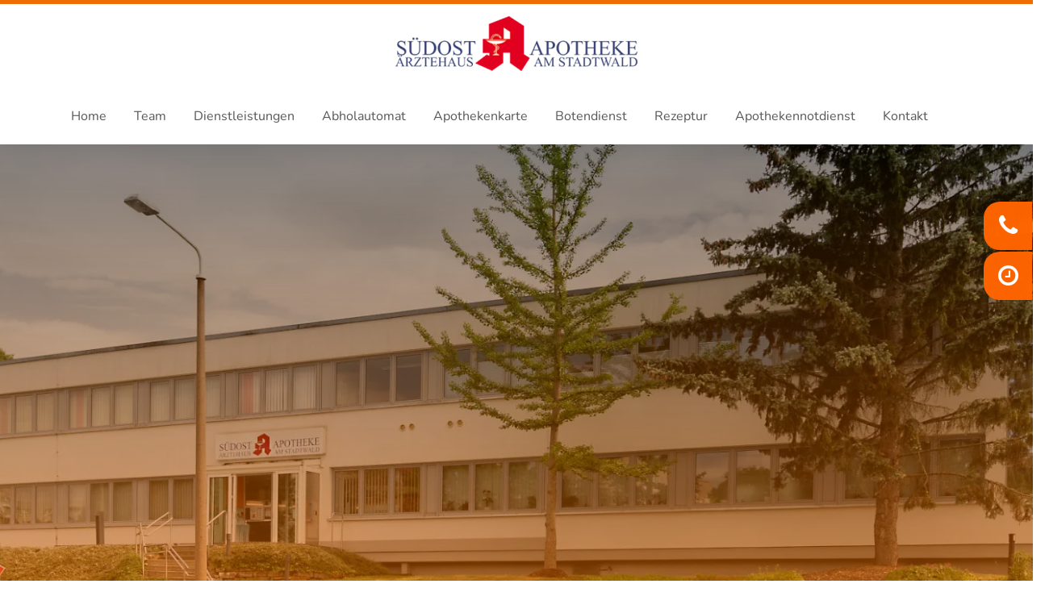

--- FILE ---
content_type: text/html; charset=UTF-8
request_url: https://www.suedost-apotheke.de/apothekenbereitschaft.php
body_size: 7962
content:
<!DOCTYPE html>
<html lang="en">
<head>

     <title>Apothekennotdienst des Altenburger Landes - SÜDOST APOTHEKE Altenburg</title>

     <meta charset="UTF-8">
     <meta http-equiv="X-UA-Compatible" content="IE=Edge">
     <meta name="description" content="SÜDOST APOTHEKE Altenburg - Hier finden Sie den aktuellen Apothekennotdienstplan für das Altenburger Land.">
     <meta name="keywords" content="">
     <meta name="author" content="">
     <meta name="viewport" content="width=device-width, initial-scale=1, maximum-scale=5">

     <link rel="stylesheet" href="css/bootstrap.min.css">
     <link rel="stylesheet" href="css/owl.carousel.css">
     <link rel="stylesheet" href="css/owl.theme.default.min.css">
     <link rel="stylesheet" href="css/font-awesome.min.css">

     <link rel="stylesheet" href="css/style.css">

     <link rel="apple-touch-icon" href="images/apple-touch-icon.png">
     <link rel="icon" type="image/png" href="images/apple-touch-icon.png">
     <link rel="shortcut icon" href="images/favicon.png" type="image/x-ico; charset=binary">

</head>
<body id="top" data-spy="scroll" data-target=".navbar-collapse" data-offset="50">

     <section class="navbar custom-navbar navbar-fixed-top" role="navigation">
          <div class="container">

               <div class="navbar-header">
                    <button class="navbar-toggle" data-toggle="collapse" data-target=".navbar-collapse" title="Menu">
                         <span class="icon icon-bar"></span>
                         <span class="icon icon-bar"></span>
                         <span class="icon icon-bar"></span>
                    </button>

                    <a href="#top" class="smoothScroll navbar-brand"><img src="images/suedostapotheke-altenburg-logo.webp" height="68" width="300" alt="Südost - Apotheke | Altenburg am Stadtwald"/>
                    <!--<a href="#" class="navbar-brand">Südost - Apotheke</br>Altenburg am Stadtwald--></a>
               </div>

               <div class="collapse navbar-collapse">
                    <ul class="nav navbar-nav navbar-nav-first">
                         <li><a href="index.html" class="smoothScroll">Home</a></li>
                         <li><a href="index.html#teams" class="smoothScroll">Team</a></li>
                         <li><a href="index.html#about" class="smoothScroll">Dienstleistungen</a></li>
                         <li><a href="index.html#team" class="smoothScroll">Abholautomat</a></li>
                         <li><a href="index.html#courses" class="smoothScroll">Apothekenkarte</a></li>
                         <li><a href="index.html#testimonial" class="smoothScroll">Botendienst</a></li>
                         <li><a href="index.html#rezeptur" class="smoothScroll">Rezeptur</a></li>
                         <li><a href="#" class="smoothScroll">Apothekennotdienst</a></li>
                         <li><a href="index.html#contact" class="smoothScroll">Kontakt</a></li>
                    </ul>
                    <!--
                    <ul class="nav navbar-nav navbar-right">
                         <li><a href="tel:03447311624"><i class="fa fa-phone"></i> 03447 / 31 16 24</a></li>
                    </ul>
                    -->
               </div>

          </div>
     </section>
     <section id="home">
          <div class="row">
               <div class="owl-carousel owl-theme home-slider">
                    <div class="item item-first">
                        <div class="caption">
                            <div class="container">
                                <div class="col-md-6 col-sm-12"></div>
                             </div>
                         </div>
                    </div>
                    <div class="item item-second">
                         <div class="caption">
                              <div class="container">
                                   <div class="col-md-6 col-sm-12"></div>
                              </div>
                         </div>
                    </div>
                    <div class="item item-third">
                         <div class="caption">
                              <div class="container">
                                   <div class="col-md-6 col-sm-12"></div>
                              </div>
                         </div>
                    </div>
               </div>
          </div>
     </section>
     <section id="notdienst">
          <div class="container">
               <div class="row">
                    <div class="about-info">
                         <div class="col-md-12 col-sm-12">
                              <div class="section-title">
                                   <h2>Apothekennotdienst des Altenburger Landes</h2>
                                   <p>
                                        Ihre Apotheke ist auch an Wochenenden, Feiertagen und in der Nacht für Sie da.
                                        Hier finden Sie den aktuellen Notdienstplan für das Altenburger Land.<br>
                                        <br>

                                   </p>
                              </div>
                         </div>
			 <div class="col-md-12 col-sm-12 notd">

                            <div class="notdienst"><h4>Glück-Auf-Apotheke - Im Gesundheitszentrum</h4><div class="ndadresse"><p>Darwinstr. 1/2</p><p>04600&nbsp;Altenburg</p></div><div class="ndtel"><p>03447/890730</p></div><p></p><div class="ndzeit"><p>vom 22.01.2026, 08:00 Uhr </p><p>bis 23.01.2026, 08:00 Uhr</p></div></div><div class="notdienst"><h4>Neue Apotheke</h4><div class="ndadresse"><p>Ernst-Toller-Str. 15</p><p>07545&nbsp;Gera</p></div><div class="ndtel"><p>0365/8323305</p></div><p></p><div class="ndzeit"><p>vom 22.01.2026, 08:00 Uhr </p><p>bis 23.01.2026, 08:00 Uhr</p></div></div><div class="notdienst"><h4>Burg-Apotheke</h4><div class="ndadresse"><p>Seiselitzer Weg 2</p><p>07619&nbsp;Schkölen</p></div><div class="ndtel"><p>036694-35511</p></div><p></p><div class="ndzeit"><p>vom 22.01.2026, 08:00 Uhr </p><p>bis 23.01.2026, 08:00 Uhr</p></div></div><div class="notdienst"><h4>Hof-Apotheke</h4><div class="ndadresse"><p>Weibermarkt 17</p><p>04600&nbsp;Altenburg</p></div><div class="ndtel"><p>03447/311423</p></div><p></p><div class="ndzeit"><p>vom 23.01.2026, 08:00 Uhr </p><p>bis 24.01.2026, 08:00 Uhr</p></div></div><div class="notdienst"><h4>Ahorn-Apotheke Apotheken Ettel OHG</h4><div class="ndadresse"><p>Südrand 2a</p><p>07580&nbsp;Großenstein</p></div><div class="ndtel"><p>036602/512990</p></div><p></p><div class="ndzeit"><p>vom 23.01.2026, 08:00 Uhr </p><p>bis 24.01.2026, 08:00 Uhr</p></div></div><div class="notdienst"><h4>Kronen-Apotheke</h4><div class="ndadresse"><p>Schleizer Straße 35</p><p>07549&nbsp;Gera</p></div><div class="ndtel"><p>0365/737820</p></div><p></p><div class="ndzeit"><p>vom 23.01.2026, 08:00 Uhr </p><p>bis 24.01.2026, 08:00 Uhr</p></div></div><div class="notdienst"><h4>Kröber-Apotheke</h4><div class="ndadresse"><p>Altenburger Straße 29</p><p>04603&nbsp;Nobitz</p></div><div class="ndtel"><p>03447/512344</p></div><p></p><div class="ndzeit"><p>vom 24.01.2026, 08:00 Uhr </p><p>bis 25.01.2026, 08:00 Uhr</p></div></div><div class="notdienst"><h4>Zentral Apotheke Am Puschkinplatz Apotheken Ettel OHG</h4><div class="ndadresse"><p>Puschkinplatz 2</p><p>07545&nbsp;Gera</p></div><div class="ndtel"><p>0365/77307071</p></div><p></p><div class="ndzeit"><p>vom 24.01.2026, 08:00 Uhr </p><p>bis 25.01.2026, 08:00 Uhr</p></div></div><div class="notdienst"><h4>Mühltal-Apotheke</h4><div class="ndadresse"><p>W.-Rathenau-Straße 16</p><p>07607&nbsp;Eisenberg</p></div><div class="ndtel"><p>036691/56157</p></div><p></p><div class="ndzeit"><p>vom 24.01.2026, 08:00 Uhr </p><p>bis 25.01.2026, 08:00 Uhr</p></div></div><div class="notdienst"><h4>Wenzel-Apotheke</h4><div class="ndadresse"><p>Kauerndorfer Allee 20</p><p>04600&nbsp;Altenburg</p></div><div class="ndtel"><p>03447/834373</p></div><p></p><div class="ndzeit"><p>vom 25.01.2026, 08:00 Uhr </p><p>bis 26.01.2026, 08:00 Uhr</p></div></div><div class="notdienst"><h4>Elster-Apotheke</h4><div class="ndadresse"><p>Fröbelstraße 15</p><p>07548&nbsp;Gera</p></div><div class="ndtel"><p>0365/77390112</p></div><p></p><div class="ndzeit"><p>vom 25.01.2026, 08:00 Uhr </p><p>bis 26.01.2026, 08:00 Uhr</p></div></div><div class="notdienst"><h4>Apotheke im Globus</h4><div class="ndadresse"><p>Rodaer Straße 72</p><p>07629&nbsp;Hermsdorf</p></div><div class="ndtel"><p>036601/7850</p></div><p></p><div class="ndzeit"><p>vom 25.01.2026, 08:00 Uhr </p><p>bis 26.01.2026, 08:00 Uhr</p></div></div>
                         </div>
                    </div>
               </div>
          </div>
     </section>

     <section id="contact">
          <div class="container">
               <div class="row">

                    <div class="col-md-6 col-sm-12">
                         <div class="section-title">
                              <h2>Kontakt<small></small></h2>
                         </div>
                         <div>
                              <p>
                                   SÜDOST APOTHEKE<br>
                                   Am Stadtwald 1<br>
                                   04600 Altenburg<br>
                                   <br>
                                   Telefon: 03447 / 31 16 24<br>
                                   <br>
                                   E-Mail: <a href="mailto:info@suedost-apotheke.de">info@suedost-apotheke.de</a>
                                   <br>
                                   <br>
                                   Sie erreichen uns bequem über die <br><a href="https://www.thuesac.de/fahrplaene" target="_blank" rel="noreferrer">Altenburger Buslinien S und Z<br>
                                   Haltestelle Käthe-Kollwitz-Str/Ärztehaus</a><br>
                                   <br>
                                   <a href="javascript: myModal();"><b style="color:#FFF;">Impressum</b></a>&nbsp; | &nbsp;<a href="javascript: myModal2();"><b style="color:#FFF;">Datenschutz</b></a>
                              </p>
                         </div>
                    </div>

                    <div class="col-md-6 col-sm-12">
                         <div class="contact-image">
                              <form id="contact-form" role="form" action="" method="post">
                                   <div class="section-title">
                                        <h2>Schreiben Sie uns!</h2>
                                   </div>

                                   <div class="col-md-12 col-sm-12">
                                        <input type="text" class="form-control" placeholder="Ihr Name" name="name" required="">

                                        <input type="email" class="form-control" placeholder="Ihre E-Mail-Address" name="email" required="">

                                        <input type="telefon" class="form-control" placeholder="Ihre Telefonnummer" name="telefon" required="">

                                        <textarea class="form-control" rows="6" placeholder="Íhre Frage/Nachricht" name="message" required=""></textarea>
                                   </div>

                                   <div class="col-md-4 col-sm-12">
                                        <input type="submit" class="form-control" name="send message" value="Nachricht absenden">
                                   </div>

                              </form>
                         </div>
                    </div>

                    <div class="col-md-12 col-sm-12">
                         <div class="contact-image" style="margin-top: 15px;">
                              <iframe width="100%" height="300" title="Open Streetmap Karte" frameborder="0" scrolling="no" marginheight="0" marginwidth="0" src="https://www.openstreetmap.org/export/embed.html?bbox=12.42034435272217%2C50.96672471225297%2C12.476992607116701%2C50.99166381177892&amp;layer=mapnik&amp;marker=50.97919593640851%2C12.448668479919434" style="border: 1px solid black"></iframe><br/><small><a href="https://www.openstreetmap.org/?mlat=50.9792&amp;mlon=12.4487#map=10/50.9792/12.4487" target="_blank" rel="noreferrer">Größere Karte anzeigen</a></small>
                         </div>
                    </div>

               </div>
          </div>
     </section>       
     <footer id="footer">
          <div class="container">
               <div class="row">

                    <div class="col-md-4 col-sm-6">
                         <div class="footer-info">
                              <div class="section-title">
                                   <h2>Südost - Apotheke</h2>
                              </div>
                              <address>
                                   <p>
                                        Am Stadtwald 1<br>
                                        04600 Altenburg
                                   </p>
                              </address>
                              <ul class="social-icon">
                                   <li><a href="https://www.facebook.com/SuedostApotheke" target="_blank" rel="noreferrer" class="fa fa-facebook-square" attr="facebook icon" alt="Facebook-Icon" title="Südost-Apotheke auf Facebook"></a></li>
                              </ul>
                         </div>
                    </div>

                    <div class="col-md-4 col-sm-6">
                         <div class="footer-info">
                              <div class="section-title">
                                   <h2>Kontakt</h2>
                              </div>
                              <address>
                                   <p>Telefon: 03447 / 31 16 24</p>
                                   <p>Telefax: 03447 / 50 58 69</p>
                                   <p><a href="mailto:info@suedost-apotheke.de ">info@suedost-apotheke.de </a></p>
                              </address>

                              <div class="footer_menu">
                                   <h2>Links</h2>
                                   <ul>
                                        <li style="color:#FF6400;"><a href="javascript: myModal();"><b style="color:#FF6400;">Impressum</b></a>&nbsp;&nbsp; |</li>
                                        <li><a href="javascript: myModal2();"><b style="color:#FF6400;">Datenschutz</b></a></li>
                                   </ul>
                              </div>
                         </div>
                    </div>

                    <div class="col-md-4 col-sm-12">
                         <div class="footer-info newsletter-form">
                              <div class="section-title">
                                   <h2>Öffnungszeiten</h2>
                              </div>
                              <div>
                                   <p>Montag - Freitag 7.30 - 18 Uhr<br>Samstag 8.30 - 12 Uhr</p>
                              </div>

                              <div class="footer_menu" style="margin-top: 35px;">
                                   <img src="images/zeta-80x80.webp" height="80" width="80" alt="Logo Zertifikation" titel="zertifiziert nach DIN EN ISO 9001"/></div>
                              <p>zertifiziert nach DIN EN ISO 9001</p>

                         </div>
                    </div>

                    <div class="col-md-12 col-sm-12">
                         <div class="copyright-text">
                              <p>Copyright &copy; 2021 Südost - Apotheke Altenburg</p>
                         </div>
                    </div>
                    
               </div>
          </div>
     </footer>
     <div class="flyingbutton">
          <!-- Telefon -->
          <div id="servicebar" class="onright">
               <ul>
                    <li class="service_mail">
                         <div id="id001" class="sidebars" style="display:none">
                              <a href="tel:+493447311624">03447 / 31 16 24</a>
                         </div>
                         <a href="javascript:toggle('id001')" title="Telefon">
                              <i class="fa fa-phone" aria-hidden="true"></i>
                         </a>
                    </li>
                    <li class="service_open">
                         <div id="id002" class="sidebars" style="display:none">
                              <p>
                                Montag - Freitag 7.30 - 18.00 Uhr<br>
                                Samstag 8.30 - 12.00 Uhr
                              </p>
                         </div>
                         <a href="javascript:toggle('id002')" title="Öffnungszeiten">
                              <i class="fa fa-clock-o" aria-hidden="true"></i>
                         </a>
                    </li>
               </ul>
          </div>
     </div>

     <div class="popup rounded modalDialog" id="openModal">
          <div>
               <h3>Impressum</h3>
               <p><b>Inhaltliche Verantwortung:</b><br>
                    <br>
                    Angaben gemäß § 5 TMG:<br>
                    <br>
                    Südost-Apotheke<br>
                    Apothekerin Anke Sonntag<br>
                    Am Stadtwald 1<br>
                    04600 Altenburg<br>
                    <br>
                    Handelsregister Amtsgericht Gera HRA 117<br>
                    Umsatzsteuer-Identifikationsnummer: DE 150 793 603<br>
                    <br>
                    Gesetzliche Berufsbezeichnung, verliehen in Deutschland: Apotheker<br>
                    Zuständige Apothekerkammer: Landesapothekerkammer Thüringen<bR>
                    (www.lak-thueringen.de)<br>
                    <br>
                    <b>Haftung für Inhalte</b><br>
                    <br>
                    Als Diensteanbieter sind wir gemäß § 7 Abs.1 TMG für eigene Inhalte auf diesen
                    Seiten nach den allgemeinen Gesetzen verantwortlich. Nach §§ 8 bis 10 TMG sind
                    wir als Diensteanbieter jedoch nicht verpflichtet, übermittelte oder gespeicherte
                    fremde Informationen zu überwachen oder nach Umständen zu forschen, die auf eine
                    rechtswidrige Tätigkeit hinweisen.<br>
                    <br>
                    Verpflichtungen zur Entfernung oder Sperrung der Nutzung von Informationen nach
                    den allgemeinen Gesetzen bleiben hiervon unberührt. Eine diesbezügliche Haftung
                    ist jedoch erst ab dem Zeitpunkt der Kenntnis einer konkreten Rechtsverletzung
                    möglich. Bei Bekanntwerden von entsprechenden Rechtsverletzungen werden wir
                    diese Inhalte umgehend entfernen.<br>
                    <br>
                    <b>Haftung für Links</b><br>
                    <br>
                    Unser Angebot enthält Links zu externen Websites Dritter, auf deren Inhalte wir
                    keinen Einfluss haben. Deshalb können wir für diese fremden Inhalte auch keine Gewähr
                    übernehmen. Für die Inhalte der verlinkten Seiten ist stets der jeweilige Anbieter
                    oder Betreiber der Seiten verantwortlich. Die verlinkten Seiten wurden zum Zeitpunkt
                    der Verlinkung auf mögliche Rechtsverstöße überprüft. Rechtswidrige Inhalte waren
                    zum Zeitpunkt der Verlinkung nicht erkennbar.<br>
                    <br>
                    Eine permanente inhaltliche Kontrolle der verlinkten Seiten ist jedoch ohne konkrete
                    Anhaltspunkte einer Rechtsverletzung nicht zumutbar. Bei Bekanntwerden von
                    Rechtsverletzungen werden wir derartige Links umgehend entfernen.<br>
                    <br>
                    <b>Urheberrecht</b><br>
                    <br>
                    Die durch die Seitenbetreiber erstellten Inhalte und Werke auf diesen Seiten
                    unterliegen dem deutschen Urheberrecht. Die Vervielfältigung, Bearbeitung,
                    Verbreitung und jede Art der Verwertung außerhalb der Grenzen des Urheberrechtes
                    bedürfen der schriftlichen Zustimmung des jeweiligen Autors bzw. Erstellers.
                    Downloads und Kopien dieser Seite sind nur für den privaten, nicht kommerziellen
                    Gebrauch gestattet.<br>
                    <br>
                    Soweit die Inhalte auf dieser Seite nicht vom Betreiber erstellt wurden,
                    werden die Urheberrechte Dritter beachtet. Insbesondere werden Inhalte Dritter
                    als solche gekennzeichnet. Sollten Sie trotzdem auf eine Urheberrechtsverletzung
                    aufmerksam werden, bitten wir um einen entsprechenden Hinweis. Bei Bekanntwerden
                    von Rechtsverletzungen werden wir derartige Inhalte umgehend entfernen.<br>
                    <br>
                    <a href="#close" title="Schließen" class="close">X</a>
               </p>
          </div>
     </div>

     <div class="popup rounded modalDialog" id="openModal2">
          <div>
               <h3>Datenschutzerklärung</h3>
               <p><b>Datenschutz auf einen Blick</b><br>
                    <br>
                    <b>Allgemeine Hinweise</b><br>
                    <br>
                    Die folgenden Hinweise geben einen einfachen Überblick darüber, was mit Ihren
                    personenbezogenen Daten passiert, wenn Sie unsere Website besuchen. Personenbezogene
                    Daten sind alle Daten, mit denen Sie persönlich identifiziert werden können.
                    Ausführliche Informationen zum Thema Datenschutz entnehmen Sie unserer unter diesem
                    Text aufgeführten Datenschutzerklärung.<br>
                    <br>
                    <b>Datenerfassung auf unserer Website<br>
                         <br>
                         Wer ist verantwortlich für die Datenerfassung auf dieser Website?</b><br>
                    <br>
                    Die Datenverarbeitung auf dieser Website erfolgt durch den Websitebetreiber.
                    Dessen Kontaktdaten können Sie dem Impressum dieser Website entnehmen.<br>
                    <br>
                    <b>Wie erfassen wir Ihre Daten?</b><br>
                    <br>
                    Ihre Daten werden zum einen dadurch erhoben, dass Sie uns diese mitteilen. Hierbei
                    kann es sich z.B. um Daten handeln, die Sie in ein Kontaktformular eingeben.<br>
                    <br>
                    Andere Daten werden automatisch beim Besuch der Website durch unsere IT-Systeme
                    erfasst. Das sind vor allem technische Daten (z.B. Internetbrowser, Betriebssystem
                    oder Uhrzeit des Seitenaufrufs). Die Erfassung dieser Daten erfolgt automatisch,
                    sobald Sie unsere Website betreten.<br>
                    <br>
                    <b>Wofür nutzen wir Ihre Daten?</b><br>
                    <br>
                    Ein Teil der Daten wird erhoben, um eine fehlerfreie Bereitstellung der Website zu
                    gewährleisten. Andere Daten können zur Analyse Ihres Nutzerverhaltens verwendet werden.<br>
                    <br>
                    <b>Welche Rechte haben Sie bezüglich Ihrer Daten?</b><br>
                    <br>
                    Sie haben jederzeit das Recht unentgeltlich Auskunft über Herkunft, Empfänger und Zweck
                    Ihrer gespeicherten personenbezogenen Daten zu erhalten. Sie haben außerdem ein Recht,
                    die Berichtigung, Sperrung oder Löschung dieser Daten zu verlangen. Hierzu sowie zu
                    weiteren Fragen zum Thema Datenschutz können Sie sich jederzeit unter der im Impressum
                    angegebenen Adresse an uns wenden. Des Weiteren steht Ihnen ein Beschwerderecht bei
                    der zuständigen Aufsichtsbehörde zu.<br>
                    <br>
                    <b>Allgemeine Hinweise und Pflichtinformationen</b><br>
                    <br>
                    <b>Datenschutz</b><br>
                    <br>
                    Die Betreiber dieser Seiten nehmen den Schutz Ihrer persönlichen Daten sehr ernst. Wir
                    behandeln Ihre personenbezogenen Daten vertraulich und entsprechend der gesetzlichen
                    Datenschutzvorschriften sowie dieser Datenschutzerklärung.<br>
                    <br>
                    Wenn Sie diese Website benutzen, werden verschiedene personenbezogene Daten erhoben.
                    Personenbezogene Daten sind Daten, mit denen Sie persönlich identifiziert werden können.
                    Die vorliegende Datenschutzerklärung erläutert, welche Daten wir erheben und wofür wir
                    sie nutzen. Sie erläutert auch, wie und zu welchem Zweck das geschieht.<br>
                    <br>
                    Wir weisen darauf hin, dass die Datenübertragung im Internet (z.B. bei der Kommunikation
                    per E-Mail) Sicherheitslücken aufweisen kann. Ein lückenloser Schutz der Daten vor dem
                    Zugriff durch Dritte ist nicht möglich.<br>
                    <br>
                    <b>Hinweis zur verantwortlichen Stelle</b><br>
                    <br>
                    Die verantwortliche Stelle für die Datenverarbeitung auf dieser Website ist:<br>
                    <br>
                    Südost-Apotheke<br>
                    Inhaber: Apothekerin Anke Sonntag<br>
                    Am Stadtwald 1<br>
                    04600 Altenburg<br>
                    <br>
                    <b>Datenschutzbeauftragte (DSB):</b><br>
                    <br>
                    Sandra Sojka<br>
                    Email: <a href="mailto:datenschutz@suedost-apotheke.de">datenschutz@suedost-apotheke.de</a><br>
                    Telefon: 03447 / 31 16 24<br>
                    Telefax: 03447 / 50 58 69<br>
                    <br>
                    Verantwortliche Stelle ist die natürliche oder juristische Person, die allein oder
                    gemeinsam mit anderen über die Zwecke und Mittel der Verarbeitung von personenbezogenen
                    Daten (z.B. Namen, E-Mail-Adressen o. Ä.) entscheidet.<br>
                    <br>
                    <b>Widerruf Ihrer Einwilligung zur Datenverarbeitung</b><br>
                    <br>
                    Viele Datenverarbeitungsvorgänge sind nur mit Ihrer ausdrücklichen Einwilligung möglich.
                    Sie können eine bereits erteilte Einwilligung jederzeit widerrufen. Dazu reicht eine formlose
                    Mitteilung per E-Mail an uns. Die Rechtmäßigkeit der bis zum Widerruf erfolgten Datenverarbeitung
                    bleibt vom Widerruf unberührt.<br>
                    <br>
                    <b>Beschwerderecht bei der zuständigen Aufsichtsbehörde</b><br>
                    <br>
                    Im Falle datenschutzrechtlicher Verstöße steht dem Betroffenen ein Beschwerderecht bei der
                    zuständigen Aufsichtsbehörde zu. Zuständige Aufsichtsbehörde in datenschutzrechtlichen Fragen
                    ist der Landesdatenschutzbeauftragte des Bundeslandes, in dem unser Unternehmen seinen Sitz
                    hat. Eine Liste der Datenschutzbeauftragten sowie deren Kontaktdaten können folgendem Link
                    entnommen werden: <a href="https://www.bfdi.bund.de/DE/Infothek/Anschriften_Links/anschriften_links-node.html" rel="noreferrer" target="_blank">https://www.bfdi.bund.de/DE/Infothek/Anschriften_Links/anschriften_links-node.html</a>.<br>
                    <br>
                    <b>Recht auf Datenübertragbarkeit</b><br>
                    <br>
                    Sie haben das Recht, Daten, die wir auf Grundlage Ihrer Einwilligung oder in Erfüllung eines
                    Vertrags automatisiert verarbeiten, an sich oder an einen Dritten in einem gängigen, maschinenlesbaren
                    Format aushändigen zu lassen. Sofern Sie die direkte Übertragung der Daten an einen anderen
                    Verantwortlichen verlangen, erfolgt dies nur, soweit es technisch machbar ist.<br>
                    <br>
                    <b>Auskunft, Sperrung, Löschung</b><br>
                    <br>
                    Sie haben im Rahmen der geltenden gesetzlichen Bestimmungen jederzeit das Recht auf unentgeltliche
                    Auskunft über Ihre gespeicherten personenbezogenen Daten, deren Herkunft und Empfänger und den
                    Zweck der Datenverarbeitung und ggf. ein Recht auf Berichtigung, Sperrung oder Löschung dieser
                    Daten. Hierzu sowie zu weiteren Fragen zum Thema personenbezogene Daten können Sie sich jederzeit
                    unter der im Impressum angegebenen Adresse an uns wenden.<br>
                    <br>
                    <b>Widerspruch gegen Werbe-Mails</b><br>
                    <br>
                    Der Nutzung von im Rahmen der Impressumspflicht veröffentlichten Kontaktdaten zur Übersendung von
                    nicht ausdrücklich angeforderter Werbung und Informationsmaterialien wird hiermit widersprochen.
                    Die Betreiber der Seiten behalten sich ausdrücklich rechtliche Schritte im Falle der unverlangten
                    Zusendung von Werbeinformationen, etwa durch Spam-E-Mails, vor.<br>
                    <br>
                    <b>Kontaktformular</b><br>
                    <br>
                    Wenn Sie uns per Kontaktformular Anfragen zukommen lassen, werden Ihre Angaben aus dem Anfrageformular
                    inklusive der von Ihnen dort angegebenen Kontaktdaten zwecks Bearbeitung der Anfrage und für den Fall
                    von Anschlussfragen bei uns gespeichert. Diese Daten geben wir nicht ohne Ihre Einwilligung weiter.<br>
                    <br>
                    Die Verarbeitung der in das Kontaktformular eingegebenen Daten erfolgt somit ausschließlich auf
                    Grundlage Ihrer Einwilligung (Art. 6 Abs. 1 lit. a DSGVO). Sie können diese Einwilligung jederzeit
                    widerrufen. Dazu reicht eine formlose Mitteilung per E-Mail an uns. Die Rechtmäßigkeit der bis zum
                    Widerruf erfolgten Datenverarbeitungsvorgänge bleibt vom Widerruf unberührt.<br>
                    <br>
                    Die von Ihnen im Kontaktformular eingegebenen Daten verbleiben bei uns, bis Sie uns zur Löschung
                    auffordern, Ihre Einwilligung zur Speicherung widerrufen oder der Zweck für die Datenspeicherung
                    entfällt (z.B. nach abgeschlossener Bearbeitung Ihrer Anfrage). Zwingende gesetzliche Bestimmungen –
                    insbesondere Aufbewahrungsfristen – bleiben unberührt.<br>
                    <br>
                    <b>Verarbeiten von Daten (Kunden- und Vertragsdaten)</b><br>
                    <br>
                    Wir erheben, verarbeiten und nutzen personenbezogene Daten nur, soweit sie für die Begründung,
                    inhaltliche Ausgestaltung oder Änderung des Rechtsverhältnisses erforderlich sind (Bestandsdaten).
                    Dies erfolgt auf Grundlage von Art. 6 Abs. 1 lit. b DSGVO, der die Verarbeitung von Daten zur
                    Erfüllung eines Vertrags oder vorvertraglicher Maßnahmen gestattet. Personenbezogene Daten über
                    die Inanspruchnahme unserer Internetseiten (Nutzungsdaten) erheben, verarbeiten und nutzen wir nur,
                    soweit dies erforderlich ist, um dem Nutzer die Inanspruchnahme des Dienstes zu ermöglichen oder
                    abzurechnen.<br>
                    <br>
                    Die erhobenen Kundendaten werden nach Abschluss des Auftrags oder Beendigung der Geschäftsbeziehung
                    gelöscht. Gesetzliche Aufbewahrungsfristen bleiben unberührt.<br>
                    <br>
                    <b>Datenübermittlung bei Vertragsschluss für Dienstleistungen und digitale Inhalte</b><br>
                    <br>
                    Wir übermitteln personenbezogene Daten an Dritte nur dann, wenn dies im Rahmen der Vertragsabwicklung
                    notwendig ist, etwa an das mit der Zahlungsabwicklung beauftragte Kreditinstitut.<br>
                    <br>
                    Eine weitergehende Übermittlung der Daten erfolgt nicht bzw. nur dann, wenn Sie der Übermittlung
                    ausdrücklich zugestimmt haben. Eine Weitergabe Ihrer Daten an Dritte ohne ausdrückliche Einwilligung,
                    etwa zu Zwecken der Werbung, erfolgt nicht.<br>
                    <br>
                    Grundlage für die Datenverarbeitung ist Art. 6 Abs. 1 lit. b DSGVO, der die Verarbeitung von Daten
                    zur Erfüllung eines Vertrags oder vorvertraglicher Maßnahmen gestattet.
                    <br>
                    <br>
                    <a href="#close" title="Schließen" class="close">X</a>
               </p>
          </div>
     </div>

     <script src="js/jquery.js"></script>
     <script src="js/bootstrap.min.js"></script>
     <script src="js/owl.carousel.min.js"></script>
     <script src="js/smoothscroll.js"></script>
     <script src="js/custom.js"></script>

     <script>
          function toggle(id){
               var e = document.getElementById(id);

               if (e.style.display == "none"){
                    e.style.display = "";
               } else {
                    e.style.display = "none";
               }
          }
          function show(id) {
               if(document.getElementById) {
                    var mydiv = document.getElementById(id);
                    mydiv.style.display = (mydiv.style.display=='block'?'none':'block');
               }
          }
     </script>
     <script>
          function myModal() {
               window.location.href = '#openModal';
          }
          function myModal2() {
               window.location.href = '#openModal2';
          }
     </script>


</body>
</html>


--- FILE ---
content_type: text/css
request_url: https://www.suedost-apotheke.de/css/style.css
body_size: 5506
content:

  @font-face { font-family: 'Nunito';
    src: url('../fonts/Nunito.ttf') format('truetype');
  }

  body {
    background: #ffffff;
    font-family: 'Nunito', sans-serif;
    font-display: swap;
    overflow-x: hidden;
    padding-top: 150px;
  }

  /*---------------------------------------
     TYPOGRAPHY              
  -----------------------------------------*/

  h1,h2,h3,h4,h5,h6 {
    font-family: 'Muli', sans-serif;
    font-display: swap;
    font-weight: bold;
    line-height: inherit;
  }

  h1 {
    color: #1E3499;
    font-size: 2.5em;
    line-height: normal;
  }

  h2 {
    color: #1E3499;
    font-size: 2em;
    padding-bottom: 10px;
  }
  h2 small {
    line-height: 1.15em;
  }

  h3 {
    font-size: 1.5em;
    margin-bottom: 0;
  }

  h3,
  h3 a {
    color: #1E3499;
  }
  .h3 {
    color:#1E3499;
  }

  p {
    color: #757575;
    font-size: 16px;
    font-weight: normal;
    line-height: 26px;
  }

  /*---------------------------------------
     GENERAL               
  -----------------------------------------*/

  html{
    -webkit-font-smoothing: antialiased;
  }

  a {
    color: #EE6D00;
    -webkit-transition: 0.5s;
    transition: 0.5s;
    text-decoration: none !important;
  }

  a,
  input, button,
  .form-control {
    -webkit-transition: 0.5s;
    transition: 0.5s;
  }

  a:hover, a:active, a:focus {
    color: #EE6D00;
    outline: none;
  }

  ::-webkit-scrollbar{
    width: 8px;
    height: 8px;
  }

  ::-webkit-scrollbar-thumb {
    cursor: pointer;
    background: #000000;
  }

  .section-title {
    padding-bottom: 40px;
  }

  .section-title h2 {
    margin: 0;
  }

  .section-title small {
    display: block;
  }

  .overlay {
    background: rgba(20,20,20,0.5);
    position: absolute;
    top: 0;
    right: 0;
    bottom: 0;
    left: 0;
    width: 100%;
    height: 100%;
  }

  .entry-form {
    background: #252020;
    border-radius: 100%;
    text-align: center;
    padding: 6em;
    width: 450px;
    height: 450px;
  }

  .entry-form h2 {
    color: #ffffff;
    margin: 0;
  }

  .entry-form .form-control {
    background: transparent;
    border: 0;
    border-bottom: 1px solid;
    border-radius: 0;
    box-shadow: none;
    height: 45px;
    margin: 10px 0;
  }

  .entry-form .submit-btn {
    background: #ffffff;
    border-radius: 50px;
    border: 0;
    color: #252020;
    width: 50%;
    height: 50px;
    margin: 30px auto;
    margin-bottom: 10px;
  }

  .entry-form .submit-btn:hover {
    background: #1E3499;
    color: #ffffff;
  }

  section {
    position: relative;
    padding: 130px 0;
  }
  section#feature {
    position: relative;
    padding: 70px 0 130px 0;
  }


  #team,
  #teams,
  #recipe,
  #haeuser,
  #botendienst,
 /* #courses , */
  #testimonial {
    background: #f9f9f9;
  }
/*
  #team, 
  #testimonial {
    text-align: center;
  }
*/
  #google-map iframe {
    border: 0;
    width: 100%;
    height: 390px;
  }

/*----------------------------------------
   Bereitschaft
-----------------------------------------*/

  .notd {
    width: 100%;
  }
  .notdienst {
    width: 30%;
    float:left;
    border-bottom: 1px solid #EE6D00;
    margin-bottom: 25px;
    min-height: 255px;
    margin-right: 3.33333%;
  }
  .ndadresse p {
    margin: 0 0 2px;
  }
  .ndtel {

  }
  .ndzeit p {
    margin: 0 0 2px;
    font-weight: bold;
  }

  @media all and (max-width:767px){

    .notdienst {
      width: 45%;
      margin-right: 5%;
    }

  }
  @media all and (max-width:480px){

    .notdienst {
      width: 100%;
      margin-right: 0;
    }

  }





  /*---------------------------------------
     BUTTONS               
  -----------------------------------------*/

  .section-btn {
    background: transparent;
    border-radius: 50px;
    border: 1px solid #ffffff;
    color: #ffffff;
    font-size: inherit;
    font-weight: normal;
    padding: 15px 30px;
    transition: 0.5s;
  }

  .section-btn:hover {
    background: #ffffff;
    border-color: transparent;
  }



  /*---------------------------------------
       PRE LOADER              
  -----------------------------------------*/

  .preloader {
    position: fixed;
    top: 0;
    left: 0;
    width: 100%;
    height: 100%;
    z-index: 99999;
    display: flex;
    flex-flow: row nowrap;
    justify-content: center;
    align-items: center;
    background: none repeat scroll 0 0 #ffffff;
  }

  .spinner {
    border: 1px solid transparent;
    border-radius: 3px;
    position: relative;
  }

  .spinner:before {
    content: '';
    box-sizing: border-box;
    position: absolute;
    top: 50%;
    left: 50%;
    width: 45px;
    height: 45px;
    margin-top: -10px;
    margin-left: -10px;
    border-radius: 50%;
    border: 1px solid #575757;
    border-top-color: #ffffff;
    animation: spinner .9s linear infinite;
  }

  @-webkit-@keyframes spinner {
    to {transform: rotate(360deg);}
  }

  @keyframes spinner {
    to {transform: rotate(360deg);}
  }



  /*---------------------------------------
      MENU              
  -----------------------------------------*/

  .custom-navbar {
    background: #ffffff;
    border-top: 5px solid #EE6D00;
    border-bottom: 0;
    -webkit-box-shadow: 0 1px 30px rgba(0, 0, 0, 0.1);
    -moz-box-shadow: 0 1px 30px rgba(0, 0, 0, 0.1);
    box-shadow: 0 1px 30px rgba(0, 0, 0, 0.1);
    padding: 12px 0;
    margin-bottom: 0;
    padding: 0;
  }

  .navbar-header {
    width: 100%;
    height: auto;
  }
  .custom-navbar .navbar-brand {
    color: #454545;
    font-size: 18px;
    font-weight: bold;
    line-height: 40px;
    margin: 0 auto;
  }
  .navbar-brand {
    clear:both;
    height: auto;
    width: 100%;
    display:inline-block;
    margin: 0 auto;
    float: none;
  }
  .navbar-brand img {
    margin: 0 auto;
    margin: 0 auto;
  }
  .navbar > .container .navbar-brand, .navbar > .container-fluid .navbar-brand {
    margin: 0 auto;
  }
  @media all and (max-width:480px){
    .navbar-brand {
      width: 75%;
    }
    .navbar-brand img {
      width: 100%;
      height: auto;
    }
    .navbar-toggle {
      margin-top: 30px;
    }
  }


  .custom-navbar .navbar-nav.navbar-nav-first {
    margin-left: 0.1em;
  }

  .custom-navbar .navbar-nav.navbar-right li a {
    padding-right: 12px;
    padding-left: 12px;
  }

  .custom-navbar .navbar-nav.navbar-right li a .fa {
    background: #EE6D00;
    border-radius: 100%;
    color: #ffffff;
    width: 30px;
    height: 30px;
    line-height: 30px;
    text-align: center;
    display: inline-block;
    margin-right: 5px;
  }

  .custom-navbar .nav li a {
    line-height: 40px;
    color: #575757;
    padding-right: 17px;
    padding-left: 17px;
  }

  @media (min-width: 768px) and (max-width: 1179px) {
    .navbar-nav > li > a {
      padding-top: 5px;
      padding-bottom: 5px;
    }
  }

  .custom-navbar .navbar-nav > li > a:hover,
  .custom-navbar .navbar-nav > li > a:focus {
    background-color: transparent;
  }

  .custom-navbar .nav li a:hover {
    background-color: #EE6D00;
    color: #ffffff;
  }

  .custom-navbar .nav li.active > a {
    background-color: #EE6D00;
    color: #ffffff;
  }

  .custom-navbar .navbar-toggle {
    border: none;
    padding-top: 10px;
  }

  .custom-navbar .navbar-toggle {
    background-color: transparent;
  }

  .custom-navbar .navbar-toggle .icon-bar {
    background: #252525;
    border-color: transparent;
  }
  .copyright-text {text-align: center;margin-top: 50px;}


  /*---------------------------------------
      HOME  & SLIDER            
  -----------------------------------------*/

  #home {
    padding: 0;
  }

  #home h1 {
    color: #ffffff;
  }

  #home h3 {
    color: #f9f9f9;
    font-size: 16px;
    font-weight: 300;
    margin: 0;
    padding: 5px 0 40px 0;
  }

  .owl-item::after {
    content: '';
    opacity: 0.5;
 /*   background: #FF960B; */
    background: #EE6D00;
    background: -moz-linear-gradient(top, #000000 0%, #EE6D00 75%); /* FF3.6-15 */
    background: -webkit-linear-gradient(top, #000000 0%,#EE6D00 75%); /* Chrome10-25,Safari5.1-6 */
    background: linear-gradient(to bottom, #000000 0%,#EE6D00 75%); /* W3C, IE10+, FF16+, Chrome26+, Opera12+, Safari7+ */
    filter: progid:DXImageTransform.Microsoft.gradient( startColorstr='#000000', endColorstr='#EE6D00',GradientType=0 ); /* IE6-9 */
    position: fixed;
    left: 0;
    top: 0;
    right: 0;
    bottom: 0;}

  @media (min-width: 768px) {
    .home-slider .col-md-6 {
      padding-left: 0;
    }
  }

  .home-slider .caption {
    display: flex;
    justify-content: center;
    flex-direction: column;
    text-align: left;
    background-color: rgba(20,20,20,0.0);
    height: 100%;
    color: #fff;
    cursor: e-resize;
  }

  .home-slider .item {
    background-repeat: no-repeat;
    background-attachment: local;
    background-size: cover;
    height: 775px;
  }
  @media all and (max-width:768px) {
    .home-slider .item {
      height: 400px;
    }
    body {
      padding-top: 100px;
    }
  }
  .caption h3 a { color: #FFF; }
  .caption h3 a:hover { color: #FF3; }

  .home-slider .item-first {
    background-image: url(../images/header-image01.webp);
	background-position: center;
  }

  .home-slider .item-second {
    background-image: url(../images/header-image02.webp);
  }

  .home-slider .item-third {
    background-image: url(../images/header-image03.webp);
  }
  @media all and (max-width:480px) {
    .home-slider .item-first {
      background-image: url(../images/header-image01s.webp);
    }

    .home-slider .item-second {
      background-image: url(../images/header-image02s.webp);
    }

    .home-slider .item-third {
      background-image: url(../images/header-image03s.webp);
    }
  }



  /*---------------------------------------
      FEATURE              
  -----------------------------------------*/

  .feature-thumb {
    border: 1px solid #f0f0f0;
    padding: 3em 3em;
  }
  .feature-thumb.farbig {
    background-color: #EE6D00;
    border: 1px solid #f0f0f0;
  }

  .feature-thumb span {
    background: #1E3499;
    border-radius: 50px;
    color: #ffffff;
    font-size: 25px;
    font-weight: bold;
    display: inline-block;
    width: 60px;
    height: 60px;
    line-height: 60px;
    text-align: center;
    margin-bottom: 5px;
  }

  .feature-thumb h3 {
    color: #1E3499;
    margin: 10px 0;
  }
  .feature-thumb.farbig p,
  .feature-thumb.farbig h3 {
    color: #fff;
  }
  .feature-thumb.farbig a {
    color: #222;
  }
  .foto img {
    width: 100%;
    height: auto;
  }
  .col-sm-12.foto {
    margin-bottom: 25px;
  }
  @media (max-width: 480px) {
    .feature-thumb {
      border: 1px solid #f0f0f0;
      padding: 1em 1em;
    }
    .panel-body img {
      width: 100%;
      height: auto;
    }
  }


  /*---------------------------------------
      ABOUT              
  -----------------------------------------*/

  #about figure {
    display: inline-block;
    vertical-align: top;
    margin-left: 15px;
  }

  #about figure span {
    float: left;
    margin-left: -15px;
    margin-bottom: 50px;
    padding: 15px 20px;
    position: relative;
    top: 20px;
  }

  /*---------------------------------------
      TEAM              
  -----------------------------------------*/

  .team-thumb {
    background: #ffffff;
    position: relative;
    overflow: hidden;
    text-align: left;
    margin-bottom: 15px;
  }

  .team-info {
    padding: 20px 30px;
  }

  .team-image img {
    width: 100%;
  }

  .team-thumb .social-icon {
    border-top: 1px solid #f0f0f0;
    padding: 4px 20px 0 20px;
  }

  .team-thumb .social-icon li a {
    background: #ffffff;
    color: #252020;
  }

  .team-info h3 {
    margin: 0;
  }

  #team h3 {
    padding-bottom: 10px;
  }
  li {font-size: 16px;line-height: 28px;}

  /*---------------------------------------
      COURSES             
  -----------------------------------------*/

  #courses .section-title {
    text-align: center;
  }

  #courses .owl-theme .owl-nav {
    margin-top: 30px;
  }

  #courses .owl-theme .owl-nav [class*=owl-] {
    border-radius: 2px;
    font-size: 16px;
    width: 30px;
    height: 30px;
    line-height: 30px;
    text-align: center;
    padding: 0;
  }

  .courses-thumb {
    background: #f9f9f9;
    position: relative;
  }

  .courses-top {
    position: relative;
  }

  .courses-image {
    background: linear-gradient(to right, #202020, #101010);
  }

  .courses-date {
    background: linear-gradient(rgba(255, 0, 0, 0), rgba(0, 0, 0, 0.6));
    width: 100%;
    position: absolute;
    bottom: 0;
    padding: 20px 25px;
  }

  .courses-date span,
  .courses-author span {
    font-size: 14px;
    font-weight: bold;
  }

  .courses-date span {
    color: #ffffff;
    display: inline-block;
    margin-right: 10px;
  }

  .courses-detail {
    padding: 25px 25px 15px 25px;
  }

  .courses-detail h3 {
    margin: 0 0 2px 0;
  }

  .courses-info {
    border-top: 1px solid #f0f0f0;
    position: relative;
    clear: both;
    padding: 15px 25px;
  }

  .courses-author,
  .courses-author span {
    display: inline-block;
    vertical-align: middle;
  }

  .courses-author img {
    display: inline-block !important;
    border-radius: 50px;
    width: 50px !important;
    height: 50px;
    margin-right: 10px;
  }

  .courses-price {
    float: right;
    margin-top: 10px;
  }

  .courses-price span {
    background: #EE6D00;
    border-radius: 2px;
    color: #ffffff;
    display: block;
    padding: 5px 10px;
  }

  .courses-price.free span {
    background: #1E3499;
  }



  /*---------------------------------------
     NEWS              
  -----------------------------------------*/

  .news-thumb {
    clear: both;
    position: relative;
    overflow: hidden;
    margin-bottom: 30px;
  }

  .news-thumb .news-image {
    float: left;
    width: 40%;
    margin-right: 30px;
  }

  .news-info h3 {
    margin-top: 5px;
    margin-bottom: 10px;
  }

  .news-date span {
    color: #909090;
    font-weight: bold;
  }



  /*---------------------------------------
      TESTIMONIAL             
  -----------------------------------------*/

  #testimonial .item {
    background: #ffffff;
    margin: 20px 0;
    padding: 4em 3em;
    text-align: left;
  }
/*
  #courses .col-md-4,
  #testimonial .col-md-4 {
    display: block;
    width: 100%;
  }
*/
  #testimonial .item > p {
    font-size: 16px;
    line-height: 26px;
  }

  .tst-rating {
    margin-bottom: 15px;
  }

  .tst-rating .fa {
    color: #1E3499;
  }

  .tst-image,
  .tst-author {
    display: inline-block;
    vertical-align: middle;
    margin-bottom: 20px;
    text-align: left;
  }

  .tst-image img {
    border-radius: 50px;
    width: 60px !important;
    height: 60px;
    margin-right: 15px;
  }

  .tst-author h4 {
    margin: 0;
  }

  .tst-author span {
    color: #808080;
    font-size: 14px;
  }



  /*---------------------------------------
      CONTACT             
  -----------------------------------------*/

  #contact {
    background: #1E3499;
  }

  #contact h2 {
    color: #ffffff;
  }

  #contact .section-title {
    padding-bottom: 20px;
  }

  #contact h2 > small,
  #contact p,
  #contact a {
    color: #f9f9f9;
  }

  #contact-form {
    padding: 1em 0;
  }

  #contact-form .col-md-12,
  #contact-form .col-md-4 {
    padding-left: 0;
  }

  #contact-form .form-control {
    border: 0;
    border-radius: 5px;
    box-shadow: none;
    margin: 10px 0;
  }

  #contact-form input {
    height: 50px;
  }

  #contact-form input[type='submit'] {
    border-radius: 50px;
    border: 1px solid transparent;
  }

  #contact-form input[type='submit']:hover {
    background: transparent;
    border-color: #ffffff;
    color: #ffffff;
  }

  .owl-carousel {
    z-index: 999;
  }

  /*-----------------------------------------
  Fliegende Button
  ----------------------------------------- */
  .flyingbutton {
    z-index: 9997;
  }
  @media all and (min-width:768px) {
   /* .flyingbutton {
      display:none;
    } */
  }
  #servicebar.onright {left: auto; right: 0;}
  #servicebar .service_mail {position: fixed;right: 0;bottom: 95px; transition: opacity 0.2s linear 0s; z-index: 9998;}
  #servicebar .service_open {position: fixed;right: 0;bottom: 157px; transition: opacity 0.2s linear 0s; z-index: 9998;}
  @media screen and (max-width:450px){
    #servicebar {top: 130px;z-index:99999;}
  }
  @media all and (min-width:768px) {
    #servicebar .service_mail {right: 0;top: 250px; }
    #servicebar .service_open {right: 0;top: 312px; }
  }
  #servicebar.onright li { margin: 0 1px 1px 0;}
  .sidebars {
    min-width: 200px;
    width: auto;
    max-width: 50%;
    padding: 11px 15px;
    float:right;
    position: relative;
    font-size: 0.95em;
    text-align: left;
    -webkit-transition: all 500ms ease-in-out;
    transition: all 500ms ease-in-out;
  }
  .sidebars p {
    display: inline-block;
    color: #fff;
    font-size: 0.99;
    line-height: 1.15em;
  }
  .service_open .sidebars {
    max-width: 90%;
    display: inline-block;

  }
  .sidebars a:hover {text-decoration: none;}
  #servicebar li {
    background: none repeat scroll 0 0 rgba(255, 100, 0, 0.98);
    clear: both;
    float: right;
    height: 60px;
    margin: 0 0 1px 1px;
    position: relative;
    border-bottom-left-radius: 20px;
    border-top-left-radius: 20px;
  }
  #servicebar ul, #servicebar li {margin: 0;}
  #servicebar ul {list-style: outside none none;padding-left: 0;}
  #servicebar {list-style-type: none;}
  #servicebar li {text-align: center;}

  #servicebar li a:link {color: #fff;font-size: 1.35em;line-height: 1.75em;}

  #servicebar a i {padding: 15px 10px;color:#fff;font-size: 2.95rem;font-weight: 400;width: 60px;float:right;}
  #servicebar span {/*clear:both; */}

  @media all and (max-width:767px) {
    #servicebar.onright {left: auto; right: 0;}
    #servicebar {position: fixed;left: auto; right: 0;top: 250px;}
    #servicebar li,#formbar li {border:1px solid #EE6D00;}
    .navbar-right {display: none;}
  }
  @media all and (max-width:480px){
    #servicebar.onright {left: auto; right: 0;}
    #servicebar {position: fixed;left: 0;top: 200px; }
  }

  /*-------------------------------------------
  Accordion
  ---------------------------------------- */

  a:hover,
  a:focus {
    text-decoration: none;
    outline: none;
  }

  #accordion {
    border: 1px solid transparent;
    overflow: hidden;
  }

  #accordion .panel {
    border: none;
    border-bottom: 1px solid #EE6D00;
    box-shadow: none;
    border-radius: 0;
    margin: 0;
  }
/*
  #accordion .panel:last-child {
    border-bottom: none;
  }
*/
  #accordion .panel-heading {
    padding: 0;
    border: none;
  }

  #accordion .panel-title a {
    display: block;
    padding: 20px;
    font-size: 18px;
    margin-bottom: 0;
    font-weight: 700;
    color: #fff;
    text-transform: none;
    background: #EE6D00;
    text-align: left;
    border: none;
    border-radius: 0;
    position: relative;
    transition: all 0.3s ease 0s;
  }

  #accordion .panel-title a.collapsed {
    background: #fff;
    color: #616161;
  }

  #accordion .panel-title a.collapsed:hover {
    background: #EE6D00;
    color: #fff;
  }

  #accordion .panel-title a:after,
  #accordion .panel-title a.collapsed:after {
    content: "\f106";
    font-family: fontawesome;
    font-display: swap;
    font-size: 25px;
    font-display: swap;
    color: #fff;
    position: absolute;
    top: 27px;
    right: 20px;
    transition: all 0.3s ease-in-out 0s;
  }

  #accordion .panel-title a.collapsed:after {
    content: "\f107";
    color: #616161;
  }

  #accordion .panel-title a.collapsed:hover:after {
    color: #fff;
  }

  #accordion .panel-body {
    padding: 20px;
    border: none;
    font-size: 14px;
    color: #444;
    line-height: 25px;
  }
  #about .panel-heading span i,
  #about figure span i {
    background: #EE6D00;
    border-radius: 50px;
    color: #ffffff;
    font-size: 25px;
    width: 50px;
    height: 50px;
    line-height: 50px;
    text-align: center;
  }
  #about .panel-heading h3 {
    font-size: 1.205em;
    padding: 0 0 10px 70px;
    margin-top: -40px;
    width: 96%;
  }
  .panel-title:hover h3,
  .panel-title h3 {
    color: #fff;
  }
  .panel-title .collapsed h3 {
    color: #454545;
  }
  #about .collapsed:not(.collapsed) {
    color: #EE6D00;
    background-color: #e7f1ff;
  }
  #about  .collapsed:focus {
    z-index: 3;
    border-color: #FFA3B0;
    border-right-color: rgb(255, 163, 176);
    border-left-color: rgb(255, 163, 176);
    box-shadow: 0 0 0 0.25rem rgba(255, 255, 255, 0.0);
  }
  @media all and (max-width:480px){
    #about .panel-heading h3 {
      font-size: 1.05em;
      width: 90%;
      padding: 0 0 10px 60px;
    }
  }

  /*---------------------------------------
     FOOTER              
  -----------------------------------------*/

  footer {
    background: #252020;
    padding: 120px 0;
  }

  footer .section-title {
    padding-bottom: 10px;
  }

  footer h2 {
    font-size: 20px;
  }

  footer a,
  footer p {
    color: #909090;
  }

  footer strong {
    color: #d9d9d9;
  }

  footer address p {
    margin-bottom: 0;
  }

  footer .social-icon {
    margin-top: 25px;
  }

  .footer-info {
    margin-right: 2em;
  }

  .footer-info h2 {
    color: #ffffff;
    padding: 0;
  }

  .footer_menu h2 {
    margin-top: 2em;
  }

  .footer_menu ul {
    margin: 0;
    padding: 0;
  }

  .footer_menu li {
    display: inline-block;
    list-style: none;
    margin: 5px 10px 5px 0;
  }

  .newsletter-form .form-control {
    background: transparent;
    border-radius: 0;
    box-shadow: none;
    border: 0;
    border-bottom: 1px solid #303030;
    height: 50px;
    margin: 5px 0;
  }

  .newsletter-form input[type="submit"] {
    background: transparent;
    border: 1px solid #f9f9f9;
    border-radius: 50px;
    color: #ffffff;
    display: block;
    margin-top: 20px;
    outline: none;
    width: 50%;
  }

  .newsletter-form input[type="submit"]:hover {
    background: #EE6D00;
    border-color: transparent;
  }

  .newsletter-form .form-group span {
    color: #909090;
    display: block;
    font-size: 12px;
    margin-top: 20px;
  }


  .modalDialog {
    position: Fixed;
  /*  font-family: Verdana, Sans-Serif; */
    top: 0;
    right: 0;
    bottom: 0;
    left: 0;
    background-color: rgba(0, 0, 0, 0.6);
    z-index: 99999;
    opacity: 0;
    transition: opacity 400ms ease-in;
    pointer-events: None;
    overflow: scroll;
  }
  .modalDialog:target {
    opacity: 1;
    pointer-events: Auto;
  }
  .modalDialog > div {
    width: 980px;
    max-width: 90%;
    position: relative;
    margin: 5% Auto;
    padding: 20px 30px 20px 30px;
    border-radius: 30px;
    background-color: #FFFFFF;
    background: linear-gradient(#ffffff, #dddddd);
    cursor: Default;
  }
  .modalDialog > div > h3 {
    font-size: 2em;
    color: #EE6D00;
    margin-bottom: 25px;
  }
  .close {
    background-color: #ff0000;
    opacity: 1.0;
    color: #ffffff;
    line-height: 30px;
    width: 30px;
    position: Absolute;
    right: -12px;
    text-align: Center;
    top: -10px;
    text-decoration: None;
    font-size: 14px;
    font-weight: Bold;
    border-radius: 12px;
    box-shadow: 5px 5px 8px #000000;
  }
  .close:hover {
    background-color: #1E3499;
  }
  /**** Shop ****/

  .shopbutton {
    position: fixed;
    right: 60px;
    bottom: 0;
    z-index:999;
  }
  .mea-widget-button {
    position: absolute;
    right: 20px;
    bottom: 25px;

    height: 48px;
    display: flex;
    align-items: center;
    justify-content: center;
    border-radius: 24px;
    padding: 0 18px;

    cursor: pointer;
    box-shadow: 0 5px 5px -3px rgba(0, 0, 0, 0.2), 0 3px 14px 2px rgba(0, 0, 0, 0.12), 0 8px 10px 1px rgba(0, 0, 0, 0.14);

    background-color: #EE6D00;
    color: #ffffff;
    font-family: 'Open Sans', sans-serif;
    font-size: 14px;
    font-weight: 600;
    letter-spacing: 0.25px;
    text-decoration: none;
  }

  .mea-widget-button img {
    filter: invert(1);
    height: 24px;
    margin-right: 8px;
  }

  .mea-widget-button:hover {
    background-color: #BB5600;
    color: #fff;
  }

  /*---------------------------------------
     SOCIAL ICON              
  -----------------------------------------*/

  .social-icon {
    position: relative;
    padding: 0;
    margin: 0;
  }

  .social-icon li {
    display: inline-block;
    list-style: none;
    margin-bottom: 5px;
  }

  .social-icon li a {
    border-radius: 100px;
    color: #ffffff;
    font-size: 32px;
    width: 40px;
    height: 40px;
    line-height: 40px;
    text-decoration: none;
    text-align: center;
    transition: all 0.4s ease-in-out;
    position: relative;
    margin: 5px 5px 5px 0;
  }

  .social-icon li a:hover {
   /* background: #EE6D00; */
    color: #EE6D00;
  }

  .modal-content {
    max-height: 300px;
    overflow-y: auto;
  }



  /*---------------------------------------
     RESPONSIVE STYLES              
  -----------------------------------------*/

  @media screen and (max-width: 1170px) {
    .custom-navbar .navbar-nav.navbar-nav-first {
      margin-left: inherit;
    }
  }

  @media only screen and (max-width: 992px) {
    section,
    footer {
      padding: 60px 0;
    }

    .home-slider .item {
      background-position: center center;
    }

    .feature-thumb,
    .about-info,
    .team-thumb,
    .footer-info {
      margin-bottom: 50px;
    }

    .contact-image {
      margin-top: 50px;
    }
  }


  @media only screen and (min-width: 768px) and (max-width: 991px) {
    .custom-navbar .nav li a {
      padding-right: 10px;
      padding-left: 10px;
    }
  }

  @media only screen and (max-width: 767px) {
    h1 {
      font-size: 2.25em;
    }

    h1,h2,h3 {
      line-height: normal;
    }

    .custom-navbar {
      background: #ffffff;
      -webkit-box-shadow: 0 1px 30px rgba(0, 0, 0, 0.1);
      -moz-box-shadow: 0 1px 30px rgba(0, 0, 0, 0.1);
      box-shadow: 0 1px 30px rgba(0, 0, 0, 0.1);
      padding: 10px 0;
      text-align: center;
    }

    .custom-navbar .navbar-brand,
    .custom-navbar .nav li a {
      line-height: normal;
    }

    .custom-navbar .nav li a {
      padding: 10px;
    }

    .custom-navbar .navbar-brand,
    .top-nav-collapse .navbar-brand {
      color: #252525;
      font-weight: 600;
      width: 80%;
      padding: 5px 5px;
    }

    .custom-navbar .nav li a,
    .top-nav-collapse .nav li a {
      color: #575757;
    }

    .custom-navbar .navbar-nav.navbar-right li {
      display: inline-block;
    }

    .footer-info {
      margin-right: 0;
    }

    .footer-info.newsletter-form {
      margin-bottom: 0;
    }

    .entry-form {
      display: block;
      margin: 0 auto;
    }
    .navbar-fixed-top .navbar-collapse {
      max-height: 400px;
    }
  }


  @media only screen and (max-width: 580px) {
    h2 {
      font-size: 1.8em;
    }

    #testimonial .item {
      padding: 2em;
    }

    .contact-image {
      margin-top: 0;
    }
  }

  @media only screen and (max-width: 480px) {
    h1 {
      font-size: 2em;
    }

    #home h3 {
      font-size: 14px;
    }

    .entry-form {
      border-radius: 0;
      padding: 2em;
      max-width: 100%;
      max-height: 100%;
      width: inherit;
      height: inherit;
    }
  }
  

--- FILE ---
content_type: text/javascript
request_url: https://www.suedost-apotheke.de/js/custom.js
body_size: 476
content:
(function ($) {

  "use strict";

    // PRE LOADER
    $(window).load(function(){
      $('.preloader').fadeOut(1000); // set duration in brackets    
    });


    // MENU
    $('.navbar-collapse a').on('click',function(){
      $(".navbar-collapse").collapse('hide');
    });

    $(window).scroll(function() {
      if ($(".navbar").offset().top > 50) {
        $(".navbar-fixed-top").addClass("top-nav-collapse");
          } else {
            $(".navbar-fixed-top").removeClass("top-nav-collapse");
          }
    });


    // HOME SLIDER & COURSES & CLIENTS
    $('.home-slider').owlCarousel({
      animateOut: 'fadeOut',
      items:1,
      loop:true,
      dots:false,
      autoplayHoverPause: false,
      autoplay: true,
      smartSpeed: 1500,
    })

    $('.owl-courses').owlCarousel({
      animateOut: 'fadeOut',
      loop: true,
      autoplayHoverPause: false,
      autoplay: true,
      smartSpeed: 1500,
      dots: false,
      nav:true,
      navText: [
          '<i class="fa fa-angle-left"></i>',
          '<i class="fa fa-angle-right"></i>'
      ],
      responsiveClass: true,
      responsive: {
        0: {
          items: 1,
        },
        1000: {
          items: 3,
        }
      }
    });

    $('.owl-client').owlCarousel({
      animateOut: 'fadeOut',
      loop: true,
      autoplayHoverPause: false,
      autoplay: true,
      smartSpeed: 1000,
      responsiveClass: true,
      responsive: {
        0: {
          items: 1,
        },
        1000: {
          items: 3,
        }
      }
    });


    // SMOOTHSCROLL
    $(function() {
      $('.custom-navbar a, #home a').on('click', function(event) {
        var $anchor = $(this);
          $('html, body').stop().animate({
            scrollTop: $($anchor.attr('href')).offset().top - 49
          }, 1000);
            event.preventDefault();
      });
    });  

})(jQuery);

